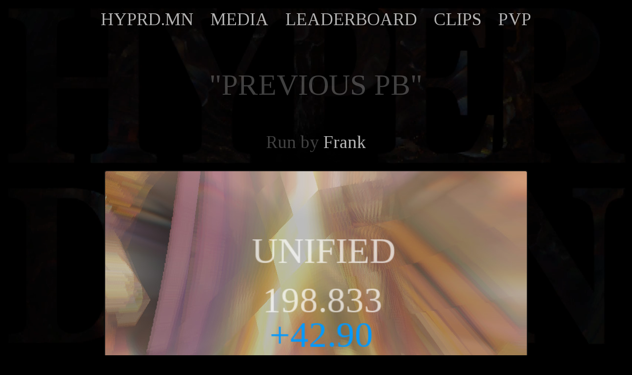

--- FILE ---
content_type: text/html;charset=UTF-8
request_url: https://hyprd.mn/run/3501859423
body_size: 699
content:
<html>
<head>
<meta property="og:title" content="HYPER DEMON - Previous PB" />
<meta property="og:description" content="" />
<meta property="og:image" content="https://b.hyprd.mn/hd/i/3501859423r.jpg" />
<meta property="og:image:secure_url" content="https://b.hyprd.mn/hd/i/3501859423r.jpg" />
<meta property="og:image:type" content="image/jpeg" />
<meta property="og:image:width" content="854" />
<meta property="og:image:height" content="480" />
<meta property="og:type" content="article">
<meta property="og:site_name" content="" />
<meta property="og:url" content="https://hyprd.mn/" />
<meta name="twitter:site" content="HYPER DEMON">
<meta name="twitter:title" content="Previous PB | Replay by Frank">
<meta name="twitter:description" content="">
<meta name="twitter:card" content="summary_large_image">
<meta name="twitter:image:src" content="https://b.hyprd.mn/hd/i/3501859423r.jpg">

<link type="application/json+oembed" href="https://hyprd.mn/backend_dev/show_run_oembed.php?id=3501859423&name=Frank" />

<link rel="stylesheet" href="/style.css">
<link rel="stylesheet" href="https://fonts.googleapis.com/css?family=Tinos">
<link rel="icon" type="image/x-icon" href="/favicon.ico">
<style>
  body, a, button {
    font-family: 'Tinos';
  }
</style>

</head>
<body>

<video autoplay muted loop id="bgvideo">
  <source src="/hddark.mp4" type="video/mp4"> 
</video>
<div class="content">
<center>

<table class="menutbl">
<tr>
<td><a href="/">HYPRD.MN</a></td>
<td><a href="/media">MEDIA</a></td>
<td><a href="/leaderboards">LEADERBOARD</a></td>
<td><a href="/clips">CLIPS</a></td>
<td><a href="/pvp">PVP</a></td>
</tr></table><p style="font-size: 60px">&quot;PREVIOUS PB&quot;</p>
<p style="font-size: 36px">Run by <a href="https://hyprd.mn/user/4998">Frank</a></p>

<img class="runth" src="https://b.hyprd.mn/hd/i/3501859423r.jpg" alt="replay thumbnail" width="854" height="480">

<p>
<a href="hyperdemon://run/3501859423"><button type="button">WATCH IN-GAME</button></a>
</p>
<br>


</center>
</div>
</body></html>